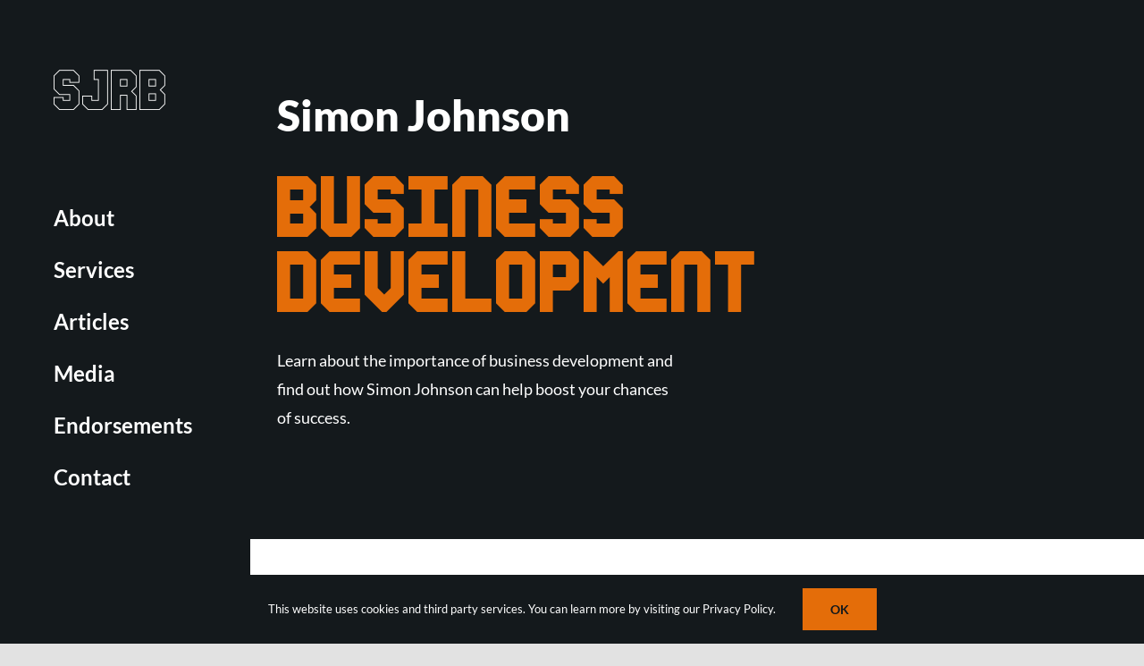

--- FILE ---
content_type: text/html; charset=UTF-8
request_url: https://sjrb.co.uk/services/business-development/
body_size: 14580
content:
<!DOCTYPE html>
<html class="avada-html-layout-wide avada-html-header-position-left avada-is-100-percent-template" lang="en-US" prefix="og: http://ogp.me/ns# fb: http://ogp.me/ns/fb#" prefix="og: https://ogp.me/ns#">
<head>
	<meta http-equiv="X-UA-Compatible" content="IE=edge" />
	<meta http-equiv="Content-Type" content="text/html; charset=utf-8"/>
	<meta name="viewport" content="width=device-width, initial-scale=1" />
		<style>img:is([sizes="auto" i], [sizes^="auto," i]) { contain-intrinsic-size: 3000px 1500px }</style>
	
<!-- Search Engine Optimization by Rank Math - https://rankmath.com/ -->
<title>Business Development - SJRB</title>
<meta name="description" content="Learn about the importance of business development and find out how Simon Johnson can help boost your chances of success."/>
<meta name="robots" content="follow, index, max-snippet:-1, max-video-preview:-1, max-image-preview:large"/>
<link rel="canonical" href="https://sjrb.co.uk/services/business-development/" />
<meta property="og:locale" content="en_US" />
<meta property="og:type" content="article" />
<meta property="og:title" content="Business Development - SJRB" />
<meta property="og:description" content="Learn about the importance of business development and find out how Simon Johnson can help boost your chances of success." />
<meta property="og:url" content="https://sjrb.co.uk/services/business-development/" />
<meta property="og:site_name" content="SJRB" />
<meta property="og:updated_time" content="2021-10-11T11:49:52+00:00" />
<meta property="article:published_time" content="2021-10-11T11:30:23+00:00" />
<meta property="article:modified_time" content="2021-10-11T11:49:52+00:00" />
<meta name="twitter:card" content="summary_large_image" />
<meta name="twitter:title" content="Business Development - SJRB" />
<meta name="twitter:description" content="Learn about the importance of business development and find out how Simon Johnson can help boost your chances of success." />
<meta name="twitter:label1" content="Time to read" />
<meta name="twitter:data1" content="13 minutes" />
<script type="application/ld+json" class="rank-math-schema">{"@context":"https://schema.org","@graph":[{"@type":"Organization","@id":"https://sjrb.co.uk/#organization","name":"Simon Johnson Rights &amp; Business","url":"https://sjrb.co.uk"},{"@type":"WebSite","@id":"https://sjrb.co.uk/#website","url":"https://sjrb.co.uk","name":"Simon Johnson Rights &amp; Business","publisher":{"@id":"https://sjrb.co.uk/#organization"},"inLanguage":"en-US"},{"@type":"WebPage","@id":"https://sjrb.co.uk/services/business-development/#webpage","url":"https://sjrb.co.uk/services/business-development/","name":"Business Development - SJRB","datePublished":"2021-10-11T11:30:23+00:00","dateModified":"2021-10-11T11:49:52+00:00","isPartOf":{"@id":"https://sjrb.co.uk/#website"},"inLanguage":"en-US"},{"@type":"Person","@id":"https://sjrb.co.uk/author/stagingsjrb/","name":"Simon Johnson","url":"https://sjrb.co.uk/author/stagingsjrb/","image":{"@type":"ImageObject","@id":"https://secure.gravatar.com/avatar/efad5cd1ee243dbaf41cf731701a397f232b0c741389bd293cd785b9d45dbffa?s=96&amp;d=mm&amp;r=g","url":"https://secure.gravatar.com/avatar/efad5cd1ee243dbaf41cf731701a397f232b0c741389bd293cd785b9d45dbffa?s=96&amp;d=mm&amp;r=g","caption":"Simon Johnson","inLanguage":"en-US"},"sameAs":["http://sjrb.co.uk"],"worksFor":{"@id":"https://sjrb.co.uk/#organization"}},{"@type":"Article","headline":"Business Development - SJRB","keywords":"Business Development","datePublished":"2021-10-11T11:30:23+00:00","dateModified":"2021-10-11T11:49:52+00:00","author":{"@id":"https://sjrb.co.uk/author/stagingsjrb/","name":"Simon Johnson"},"publisher":{"@id":"https://sjrb.co.uk/#organization"},"description":"Learn about the importance of business development and find out how Simon Johnson can help boost your chances of success.","name":"Business Development - SJRB","@id":"https://sjrb.co.uk/services/business-development/#richSnippet","isPartOf":{"@id":"https://sjrb.co.uk/services/business-development/#webpage"},"inLanguage":"en-US","mainEntityOfPage":{"@id":"https://sjrb.co.uk/services/business-development/#webpage"}}]}</script>
<!-- /Rank Math WordPress SEO plugin -->

<link rel='dns-prefetch' href='//fonts.googleapis.com' />
<link rel="alternate" type="application/rss+xml" title="SJRB &raquo; Feed" href="https://sjrb.co.uk/feed/" />
<link rel="alternate" type="application/rss+xml" title="SJRB &raquo; Comments Feed" href="https://sjrb.co.uk/comments/feed/" />
		
		
		
									<meta name="description" content="Simon Johnson Your Content Goes Here 
Learn about the importance of business development and find out how Simon Johnson can help boost your chances of success.    
How Simon Johnson can Help With Business Development Strategy 
Simon Johnson has advised businesses in a whole range of sectors on how to develop and grow"/>
				
		<meta property="og:locale" content="en_US"/>
		<meta property="og:type" content="article"/>
		<meta property="og:site_name" content="SJRB"/>
		<meta property="og:title" content="Business Development - SJRB"/>
				<meta property="og:description" content="Simon Johnson Your Content Goes Here 
Learn about the importance of business development and find out how Simon Johnson can help boost your chances of success.    
How Simon Johnson can Help With Business Development Strategy 
Simon Johnson has advised businesses in a whole range of sectors on how to develop and grow"/>
				<meta property="og:url" content="https://sjrb.co.uk/services/business-development/"/>
													<meta property="article:modified_time" content="2021-10-11T11:49:52+00:00"/>
											<meta property="og:image" content="https://sjrb.co.uk/wp-content/uploads/2021/02/SJRB-line-logo-white.png"/>
		<meta property="og:image:width" content="129"/>
		<meta property="og:image:height" content="49"/>
		<meta property="og:image:type" content="image/png"/>
				<script type="text/javascript">
/* <![CDATA[ */
window._wpemojiSettings = {"baseUrl":"https:\/\/s.w.org\/images\/core\/emoji\/16.0.1\/72x72\/","ext":".png","svgUrl":"https:\/\/s.w.org\/images\/core\/emoji\/16.0.1\/svg\/","svgExt":".svg","source":{"concatemoji":"https:\/\/sjrb.co.uk\/wp-includes\/js\/wp-emoji-release.min.js?ver=6.8.3"}};
/*! This file is auto-generated */
!function(s,n){var o,i,e;function c(e){try{var t={supportTests:e,timestamp:(new Date).valueOf()};sessionStorage.setItem(o,JSON.stringify(t))}catch(e){}}function p(e,t,n){e.clearRect(0,0,e.canvas.width,e.canvas.height),e.fillText(t,0,0);var t=new Uint32Array(e.getImageData(0,0,e.canvas.width,e.canvas.height).data),a=(e.clearRect(0,0,e.canvas.width,e.canvas.height),e.fillText(n,0,0),new Uint32Array(e.getImageData(0,0,e.canvas.width,e.canvas.height).data));return t.every(function(e,t){return e===a[t]})}function u(e,t){e.clearRect(0,0,e.canvas.width,e.canvas.height),e.fillText(t,0,0);for(var n=e.getImageData(16,16,1,1),a=0;a<n.data.length;a++)if(0!==n.data[a])return!1;return!0}function f(e,t,n,a){switch(t){case"flag":return n(e,"\ud83c\udff3\ufe0f\u200d\u26a7\ufe0f","\ud83c\udff3\ufe0f\u200b\u26a7\ufe0f")?!1:!n(e,"\ud83c\udde8\ud83c\uddf6","\ud83c\udde8\u200b\ud83c\uddf6")&&!n(e,"\ud83c\udff4\udb40\udc67\udb40\udc62\udb40\udc65\udb40\udc6e\udb40\udc67\udb40\udc7f","\ud83c\udff4\u200b\udb40\udc67\u200b\udb40\udc62\u200b\udb40\udc65\u200b\udb40\udc6e\u200b\udb40\udc67\u200b\udb40\udc7f");case"emoji":return!a(e,"\ud83e\udedf")}return!1}function g(e,t,n,a){var r="undefined"!=typeof WorkerGlobalScope&&self instanceof WorkerGlobalScope?new OffscreenCanvas(300,150):s.createElement("canvas"),o=r.getContext("2d",{willReadFrequently:!0}),i=(o.textBaseline="top",o.font="600 32px Arial",{});return e.forEach(function(e){i[e]=t(o,e,n,a)}),i}function t(e){var t=s.createElement("script");t.src=e,t.defer=!0,s.head.appendChild(t)}"undefined"!=typeof Promise&&(o="wpEmojiSettingsSupports",i=["flag","emoji"],n.supports={everything:!0,everythingExceptFlag:!0},e=new Promise(function(e){s.addEventListener("DOMContentLoaded",e,{once:!0})}),new Promise(function(t){var n=function(){try{var e=JSON.parse(sessionStorage.getItem(o));if("object"==typeof e&&"number"==typeof e.timestamp&&(new Date).valueOf()<e.timestamp+604800&&"object"==typeof e.supportTests)return e.supportTests}catch(e){}return null}();if(!n){if("undefined"!=typeof Worker&&"undefined"!=typeof OffscreenCanvas&&"undefined"!=typeof URL&&URL.createObjectURL&&"undefined"!=typeof Blob)try{var e="postMessage("+g.toString()+"("+[JSON.stringify(i),f.toString(),p.toString(),u.toString()].join(",")+"));",a=new Blob([e],{type:"text/javascript"}),r=new Worker(URL.createObjectURL(a),{name:"wpTestEmojiSupports"});return void(r.onmessage=function(e){c(n=e.data),r.terminate(),t(n)})}catch(e){}c(n=g(i,f,p,u))}t(n)}).then(function(e){for(var t in e)n.supports[t]=e[t],n.supports.everything=n.supports.everything&&n.supports[t],"flag"!==t&&(n.supports.everythingExceptFlag=n.supports.everythingExceptFlag&&n.supports[t]);n.supports.everythingExceptFlag=n.supports.everythingExceptFlag&&!n.supports.flag,n.DOMReady=!1,n.readyCallback=function(){n.DOMReady=!0}}).then(function(){return e}).then(function(){var e;n.supports.everything||(n.readyCallback(),(e=n.source||{}).concatemoji?t(e.concatemoji):e.wpemoji&&e.twemoji&&(t(e.twemoji),t(e.wpemoji)))}))}((window,document),window._wpemojiSettings);
/* ]]> */
</script>
<link rel='stylesheet' id='infi-elegant-elements-css' href='https://sjrb.co.uk/wp-content/plugins/elegant-elements-fusion-builder/assets/css/min/elegant-elements.min.css?ver=3.6.7' type='text/css' media='all' />
<link rel='stylesheet' id='infi-elegant-animations-css' href='https://sjrb.co.uk/wp-content/plugins/elegant-elements-fusion-builder/assets/css/min/infi-css-animations.min.css?ver=3.6.7' type='text/css' media='all' />
<link rel='stylesheet' id='elegant-google-fonts-css' href='https://fonts.googleapis.com/css?display=swap&#038;family=Open+Sans%3AregularOpen+Sans%3A300&#038;ver=3.6.7' type='text/css' media='all' />
<style id='wp-emoji-styles-inline-css' type='text/css'>

	img.wp-smiley, img.emoji {
		display: inline !important;
		border: none !important;
		box-shadow: none !important;
		height: 1em !important;
		width: 1em !important;
		margin: 0 0.07em !important;
		vertical-align: -0.1em !important;
		background: none !important;
		padding: 0 !important;
	}
</style>
<link rel='stylesheet' id='wp-block-library-css' href='https://sjrb.co.uk/wp-includes/css/dist/block-library/style.min.css?ver=6.8.3' type='text/css' media='all' />
<style id='wp-block-library-theme-inline-css' type='text/css'>
.wp-block-audio :where(figcaption){color:#555;font-size:13px;text-align:center}.is-dark-theme .wp-block-audio :where(figcaption){color:#ffffffa6}.wp-block-audio{margin:0 0 1em}.wp-block-code{border:1px solid #ccc;border-radius:4px;font-family:Menlo,Consolas,monaco,monospace;padding:.8em 1em}.wp-block-embed :where(figcaption){color:#555;font-size:13px;text-align:center}.is-dark-theme .wp-block-embed :where(figcaption){color:#ffffffa6}.wp-block-embed{margin:0 0 1em}.blocks-gallery-caption{color:#555;font-size:13px;text-align:center}.is-dark-theme .blocks-gallery-caption{color:#ffffffa6}:root :where(.wp-block-image figcaption){color:#555;font-size:13px;text-align:center}.is-dark-theme :root :where(.wp-block-image figcaption){color:#ffffffa6}.wp-block-image{margin:0 0 1em}.wp-block-pullquote{border-bottom:4px solid;border-top:4px solid;color:currentColor;margin-bottom:1.75em}.wp-block-pullquote cite,.wp-block-pullquote footer,.wp-block-pullquote__citation{color:currentColor;font-size:.8125em;font-style:normal;text-transform:uppercase}.wp-block-quote{border-left:.25em solid;margin:0 0 1.75em;padding-left:1em}.wp-block-quote cite,.wp-block-quote footer{color:currentColor;font-size:.8125em;font-style:normal;position:relative}.wp-block-quote:where(.has-text-align-right){border-left:none;border-right:.25em solid;padding-left:0;padding-right:1em}.wp-block-quote:where(.has-text-align-center){border:none;padding-left:0}.wp-block-quote.is-large,.wp-block-quote.is-style-large,.wp-block-quote:where(.is-style-plain){border:none}.wp-block-search .wp-block-search__label{font-weight:700}.wp-block-search__button{border:1px solid #ccc;padding:.375em .625em}:where(.wp-block-group.has-background){padding:1.25em 2.375em}.wp-block-separator.has-css-opacity{opacity:.4}.wp-block-separator{border:none;border-bottom:2px solid;margin-left:auto;margin-right:auto}.wp-block-separator.has-alpha-channel-opacity{opacity:1}.wp-block-separator:not(.is-style-wide):not(.is-style-dots){width:100px}.wp-block-separator.has-background:not(.is-style-dots){border-bottom:none;height:1px}.wp-block-separator.has-background:not(.is-style-wide):not(.is-style-dots){height:2px}.wp-block-table{margin:0 0 1em}.wp-block-table td,.wp-block-table th{word-break:normal}.wp-block-table :where(figcaption){color:#555;font-size:13px;text-align:center}.is-dark-theme .wp-block-table :where(figcaption){color:#ffffffa6}.wp-block-video :where(figcaption){color:#555;font-size:13px;text-align:center}.is-dark-theme .wp-block-video :where(figcaption){color:#ffffffa6}.wp-block-video{margin:0 0 1em}:root :where(.wp-block-template-part.has-background){margin-bottom:0;margin-top:0;padding:1.25em 2.375em}
</style>
<style id='classic-theme-styles-inline-css' type='text/css'>
/*! This file is auto-generated */
.wp-block-button__link{color:#fff;background-color:#32373c;border-radius:9999px;box-shadow:none;text-decoration:none;padding:calc(.667em + 2px) calc(1.333em + 2px);font-size:1.125em}.wp-block-file__button{background:#32373c;color:#fff;text-decoration:none}
</style>
<style id='safe-svg-svg-icon-style-inline-css' type='text/css'>
.safe-svg-cover{text-align:center}.safe-svg-cover .safe-svg-inside{display:inline-block;max-width:100%}.safe-svg-cover svg{height:100%;max-height:100%;max-width:100%;width:100%}

</style>
<style id='rank-math-toc-block-style-inline-css' type='text/css'>
.wp-block-rank-math-toc-block nav ol{counter-reset:item}.wp-block-rank-math-toc-block nav ol li{display:block}.wp-block-rank-math-toc-block nav ol li:before{content:counters(item, ".") ". ";counter-increment:item}

</style>
<style id='global-styles-inline-css' type='text/css'>
:root{--wp--preset--aspect-ratio--square: 1;--wp--preset--aspect-ratio--4-3: 4/3;--wp--preset--aspect-ratio--3-4: 3/4;--wp--preset--aspect-ratio--3-2: 3/2;--wp--preset--aspect-ratio--2-3: 2/3;--wp--preset--aspect-ratio--16-9: 16/9;--wp--preset--aspect-ratio--9-16: 9/16;--wp--preset--color--black: #000000;--wp--preset--color--cyan-bluish-gray: #abb8c3;--wp--preset--color--white: #ffffff;--wp--preset--color--pale-pink: #f78da7;--wp--preset--color--vivid-red: #cf2e2e;--wp--preset--color--luminous-vivid-orange: #ff6900;--wp--preset--color--luminous-vivid-amber: #fcb900;--wp--preset--color--light-green-cyan: #7bdcb5;--wp--preset--color--vivid-green-cyan: #00d084;--wp--preset--color--pale-cyan-blue: #8ed1fc;--wp--preset--color--vivid-cyan-blue: #0693e3;--wp--preset--color--vivid-purple: #9b51e0;--wp--preset--color--awb-color-1: rgba(255,255,255,1);--wp--preset--color--awb-color-2: rgba(246,246,246,1);--wp--preset--color--awb-color-3: rgba(226,226,226,1);--wp--preset--color--awb-color-4: rgba(228,109,9,1);--wp--preset--color--awb-color-5: rgba(17,68,17,1);--wp--preset--color--awb-color-6: rgba(51,51,51,1);--wp--preset--color--awb-color-7: rgba(33,41,52,1);--wp--preset--color--awb-color-8: rgba(20,25,28,1);--wp--preset--color--awb-color-custom-10: rgba(101,188,123,1);--wp--preset--color--awb-color-custom-11: rgba(224,222,222,1);--wp--preset--color--awb-color-custom-12: rgba(247,247,247,1);--wp--preset--color--awb-color-custom-13: rgba(116,116,116,1);--wp--preset--color--awb-color-custom-14: rgba(242,243,245,0.7);--wp--preset--color--awb-color-custom-15: rgba(235,234,234,1);--wp--preset--color--awb-color-custom-16: rgba(112,112,112,1);--wp--preset--color--awb-color-custom-17: rgba(242,243,245,1);--wp--preset--color--awb-color-custom-18: rgba(74,78,87,1);--wp--preset--gradient--vivid-cyan-blue-to-vivid-purple: linear-gradient(135deg,rgba(6,147,227,1) 0%,rgb(155,81,224) 100%);--wp--preset--gradient--light-green-cyan-to-vivid-green-cyan: linear-gradient(135deg,rgb(122,220,180) 0%,rgb(0,208,130) 100%);--wp--preset--gradient--luminous-vivid-amber-to-luminous-vivid-orange: linear-gradient(135deg,rgba(252,185,0,1) 0%,rgba(255,105,0,1) 100%);--wp--preset--gradient--luminous-vivid-orange-to-vivid-red: linear-gradient(135deg,rgba(255,105,0,1) 0%,rgb(207,46,46) 100%);--wp--preset--gradient--very-light-gray-to-cyan-bluish-gray: linear-gradient(135deg,rgb(238,238,238) 0%,rgb(169,184,195) 100%);--wp--preset--gradient--cool-to-warm-spectrum: linear-gradient(135deg,rgb(74,234,220) 0%,rgb(151,120,209) 20%,rgb(207,42,186) 40%,rgb(238,44,130) 60%,rgb(251,105,98) 80%,rgb(254,248,76) 100%);--wp--preset--gradient--blush-light-purple: linear-gradient(135deg,rgb(255,206,236) 0%,rgb(152,150,240) 100%);--wp--preset--gradient--blush-bordeaux: linear-gradient(135deg,rgb(254,205,165) 0%,rgb(254,45,45) 50%,rgb(107,0,62) 100%);--wp--preset--gradient--luminous-dusk: linear-gradient(135deg,rgb(255,203,112) 0%,rgb(199,81,192) 50%,rgb(65,88,208) 100%);--wp--preset--gradient--pale-ocean: linear-gradient(135deg,rgb(255,245,203) 0%,rgb(182,227,212) 50%,rgb(51,167,181) 100%);--wp--preset--gradient--electric-grass: linear-gradient(135deg,rgb(202,248,128) 0%,rgb(113,206,126) 100%);--wp--preset--gradient--midnight: linear-gradient(135deg,rgb(2,3,129) 0%,rgb(40,116,252) 100%);--wp--preset--font-size--small: 13.5px;--wp--preset--font-size--medium: 20px;--wp--preset--font-size--large: 27px;--wp--preset--font-size--x-large: 42px;--wp--preset--font-size--normal: 18px;--wp--preset--font-size--xlarge: 36px;--wp--preset--font-size--huge: 54px;--wp--preset--spacing--20: 0.44rem;--wp--preset--spacing--30: 0.67rem;--wp--preset--spacing--40: 1rem;--wp--preset--spacing--50: 1.5rem;--wp--preset--spacing--60: 2.25rem;--wp--preset--spacing--70: 3.38rem;--wp--preset--spacing--80: 5.06rem;--wp--preset--shadow--natural: 6px 6px 9px rgba(0, 0, 0, 0.2);--wp--preset--shadow--deep: 12px 12px 50px rgba(0, 0, 0, 0.4);--wp--preset--shadow--sharp: 6px 6px 0px rgba(0, 0, 0, 0.2);--wp--preset--shadow--outlined: 6px 6px 0px -3px rgba(255, 255, 255, 1), 6px 6px rgba(0, 0, 0, 1);--wp--preset--shadow--crisp: 6px 6px 0px rgba(0, 0, 0, 1);}:where(.is-layout-flex){gap: 0.5em;}:where(.is-layout-grid){gap: 0.5em;}body .is-layout-flex{display: flex;}.is-layout-flex{flex-wrap: wrap;align-items: center;}.is-layout-flex > :is(*, div){margin: 0;}body .is-layout-grid{display: grid;}.is-layout-grid > :is(*, div){margin: 0;}:where(.wp-block-columns.is-layout-flex){gap: 2em;}:where(.wp-block-columns.is-layout-grid){gap: 2em;}:where(.wp-block-post-template.is-layout-flex){gap: 1.25em;}:where(.wp-block-post-template.is-layout-grid){gap: 1.25em;}.has-black-color{color: var(--wp--preset--color--black) !important;}.has-cyan-bluish-gray-color{color: var(--wp--preset--color--cyan-bluish-gray) !important;}.has-white-color{color: var(--wp--preset--color--white) !important;}.has-pale-pink-color{color: var(--wp--preset--color--pale-pink) !important;}.has-vivid-red-color{color: var(--wp--preset--color--vivid-red) !important;}.has-luminous-vivid-orange-color{color: var(--wp--preset--color--luminous-vivid-orange) !important;}.has-luminous-vivid-amber-color{color: var(--wp--preset--color--luminous-vivid-amber) !important;}.has-light-green-cyan-color{color: var(--wp--preset--color--light-green-cyan) !important;}.has-vivid-green-cyan-color{color: var(--wp--preset--color--vivid-green-cyan) !important;}.has-pale-cyan-blue-color{color: var(--wp--preset--color--pale-cyan-blue) !important;}.has-vivid-cyan-blue-color{color: var(--wp--preset--color--vivid-cyan-blue) !important;}.has-vivid-purple-color{color: var(--wp--preset--color--vivid-purple) !important;}.has-black-background-color{background-color: var(--wp--preset--color--black) !important;}.has-cyan-bluish-gray-background-color{background-color: var(--wp--preset--color--cyan-bluish-gray) !important;}.has-white-background-color{background-color: var(--wp--preset--color--white) !important;}.has-pale-pink-background-color{background-color: var(--wp--preset--color--pale-pink) !important;}.has-vivid-red-background-color{background-color: var(--wp--preset--color--vivid-red) !important;}.has-luminous-vivid-orange-background-color{background-color: var(--wp--preset--color--luminous-vivid-orange) !important;}.has-luminous-vivid-amber-background-color{background-color: var(--wp--preset--color--luminous-vivid-amber) !important;}.has-light-green-cyan-background-color{background-color: var(--wp--preset--color--light-green-cyan) !important;}.has-vivid-green-cyan-background-color{background-color: var(--wp--preset--color--vivid-green-cyan) !important;}.has-pale-cyan-blue-background-color{background-color: var(--wp--preset--color--pale-cyan-blue) !important;}.has-vivid-cyan-blue-background-color{background-color: var(--wp--preset--color--vivid-cyan-blue) !important;}.has-vivid-purple-background-color{background-color: var(--wp--preset--color--vivid-purple) !important;}.has-black-border-color{border-color: var(--wp--preset--color--black) !important;}.has-cyan-bluish-gray-border-color{border-color: var(--wp--preset--color--cyan-bluish-gray) !important;}.has-white-border-color{border-color: var(--wp--preset--color--white) !important;}.has-pale-pink-border-color{border-color: var(--wp--preset--color--pale-pink) !important;}.has-vivid-red-border-color{border-color: var(--wp--preset--color--vivid-red) !important;}.has-luminous-vivid-orange-border-color{border-color: var(--wp--preset--color--luminous-vivid-orange) !important;}.has-luminous-vivid-amber-border-color{border-color: var(--wp--preset--color--luminous-vivid-amber) !important;}.has-light-green-cyan-border-color{border-color: var(--wp--preset--color--light-green-cyan) !important;}.has-vivid-green-cyan-border-color{border-color: var(--wp--preset--color--vivid-green-cyan) !important;}.has-pale-cyan-blue-border-color{border-color: var(--wp--preset--color--pale-cyan-blue) !important;}.has-vivid-cyan-blue-border-color{border-color: var(--wp--preset--color--vivid-cyan-blue) !important;}.has-vivid-purple-border-color{border-color: var(--wp--preset--color--vivid-purple) !important;}.has-vivid-cyan-blue-to-vivid-purple-gradient-background{background: var(--wp--preset--gradient--vivid-cyan-blue-to-vivid-purple) !important;}.has-light-green-cyan-to-vivid-green-cyan-gradient-background{background: var(--wp--preset--gradient--light-green-cyan-to-vivid-green-cyan) !important;}.has-luminous-vivid-amber-to-luminous-vivid-orange-gradient-background{background: var(--wp--preset--gradient--luminous-vivid-amber-to-luminous-vivid-orange) !important;}.has-luminous-vivid-orange-to-vivid-red-gradient-background{background: var(--wp--preset--gradient--luminous-vivid-orange-to-vivid-red) !important;}.has-very-light-gray-to-cyan-bluish-gray-gradient-background{background: var(--wp--preset--gradient--very-light-gray-to-cyan-bluish-gray) !important;}.has-cool-to-warm-spectrum-gradient-background{background: var(--wp--preset--gradient--cool-to-warm-spectrum) !important;}.has-blush-light-purple-gradient-background{background: var(--wp--preset--gradient--blush-light-purple) !important;}.has-blush-bordeaux-gradient-background{background: var(--wp--preset--gradient--blush-bordeaux) !important;}.has-luminous-dusk-gradient-background{background: var(--wp--preset--gradient--luminous-dusk) !important;}.has-pale-ocean-gradient-background{background: var(--wp--preset--gradient--pale-ocean) !important;}.has-electric-grass-gradient-background{background: var(--wp--preset--gradient--electric-grass) !important;}.has-midnight-gradient-background{background: var(--wp--preset--gradient--midnight) !important;}.has-small-font-size{font-size: var(--wp--preset--font-size--small) !important;}.has-medium-font-size{font-size: var(--wp--preset--font-size--medium) !important;}.has-large-font-size{font-size: var(--wp--preset--font-size--large) !important;}.has-x-large-font-size{font-size: var(--wp--preset--font-size--x-large) !important;}
:where(.wp-block-post-template.is-layout-flex){gap: 1.25em;}:where(.wp-block-post-template.is-layout-grid){gap: 1.25em;}
:where(.wp-block-columns.is-layout-flex){gap: 2em;}:where(.wp-block-columns.is-layout-grid){gap: 2em;}
:root :where(.wp-block-pullquote){font-size: 1.5em;line-height: 1.6;}
</style>
<link rel='stylesheet' id='fusion-dynamic-css-css' href='https://sjrb.co.uk/wp-content/uploads/fusion-styles/02bcd7d108c62104fda4c064d5efcae7.min.css?ver=3.11.10' type='text/css' media='all' />
<script type="text/javascript" src="https://sjrb.co.uk/wp-includes/js/jquery/jquery.min.js?ver=3.7.1" id="jquery-core-js"></script>
<script type="text/javascript" src="https://sjrb.co.uk/wp-includes/js/jquery/jquery-migrate.min.js?ver=3.4.1" id="jquery-migrate-js"></script>
<link rel="https://api.w.org/" href="https://sjrb.co.uk/wp-json/" /><link rel="alternate" title="JSON" type="application/json" href="https://sjrb.co.uk/wp-json/wp/v2/pages/123" /><link rel="EditURI" type="application/rsd+xml" title="RSD" href="https://sjrb.co.uk/xmlrpc.php?rsd" />
<link rel='shortlink' href='https://sjrb.co.uk/?p=123' />
<link rel="alternate" title="oEmbed (JSON)" type="application/json+oembed" href="https://sjrb.co.uk/wp-json/oembed/1.0/embed?url=https%3A%2F%2Fsjrb.co.uk%2Fservices%2Fbusiness-development%2F" />
<link rel="alternate" title="oEmbed (XML)" type="text/xml+oembed" href="https://sjrb.co.uk/wp-json/oembed/1.0/embed?url=https%3A%2F%2Fsjrb.co.uk%2Fservices%2Fbusiness-development%2F&#038;format=xml" />
<link rel="preload" href="https://sjrb.co.uk/wp-content/themes/Avada/includes/lib/assets/fonts/icomoon/awb-icons.woff" as="font" type="font/woff" crossorigin><link rel="preload" href="//sjrb.co.uk/wp-content/themes/Avada/includes/lib/assets/fonts/fontawesome/webfonts/fa-brands-400.woff2" as="font" type="font/woff2" crossorigin><link rel="preload" href="//sjrb.co.uk/wp-content/themes/Avada/includes/lib/assets/fonts/fontawesome/webfonts/fa-regular-400.woff2" as="font" type="font/woff2" crossorigin><link rel="preload" href="//sjrb.co.uk/wp-content/themes/Avada/includes/lib/assets/fonts/fontawesome/webfonts/fa-solid-900.woff2" as="font" type="font/woff2" crossorigin><style type="text/css" id="css-fb-visibility">@media screen and (max-width: 640px){.fusion-no-small-visibility{display:none !important;}body .sm-text-align-center{text-align:center !important;}body .sm-text-align-left{text-align:left !important;}body .sm-text-align-right{text-align:right !important;}body .sm-flex-align-center{justify-content:center !important;}body .sm-flex-align-flex-start{justify-content:flex-start !important;}body .sm-flex-align-flex-end{justify-content:flex-end !important;}body .sm-mx-auto{margin-left:auto !important;margin-right:auto !important;}body .sm-ml-auto{margin-left:auto !important;}body .sm-mr-auto{margin-right:auto !important;}body .fusion-absolute-position-small{position:absolute;top:auto;width:100%;}.awb-sticky.awb-sticky-small{ position: sticky; top: var(--awb-sticky-offset,0); }}@media screen and (min-width: 641px) and (max-width: 1024px){.fusion-no-medium-visibility{display:none !important;}body .md-text-align-center{text-align:center !important;}body .md-text-align-left{text-align:left !important;}body .md-text-align-right{text-align:right !important;}body .md-flex-align-center{justify-content:center !important;}body .md-flex-align-flex-start{justify-content:flex-start !important;}body .md-flex-align-flex-end{justify-content:flex-end !important;}body .md-mx-auto{margin-left:auto !important;margin-right:auto !important;}body .md-ml-auto{margin-left:auto !important;}body .md-mr-auto{margin-right:auto !important;}body .fusion-absolute-position-medium{position:absolute;top:auto;width:100%;}.awb-sticky.awb-sticky-medium{ position: sticky; top: var(--awb-sticky-offset,0); }}@media screen and (min-width: 1025px){.fusion-no-large-visibility{display:none !important;}body .lg-text-align-center{text-align:center !important;}body .lg-text-align-left{text-align:left !important;}body .lg-text-align-right{text-align:right !important;}body .lg-flex-align-center{justify-content:center !important;}body .lg-flex-align-flex-start{justify-content:flex-start !important;}body .lg-flex-align-flex-end{justify-content:flex-end !important;}body .lg-mx-auto{margin-left:auto !important;margin-right:auto !important;}body .lg-ml-auto{margin-left:auto !important;}body .lg-mr-auto{margin-right:auto !important;}body .fusion-absolute-position-large{position:absolute;top:auto;width:100%;}.awb-sticky.awb-sticky-large{ position: sticky; top: var(--awb-sticky-offset,0); }}</style>		<script type="text/javascript">
			var doc = document.documentElement;
			doc.setAttribute( 'data-useragent', navigator.userAgent );
		</script>
		<!-- Global site tag (gtag.js) - Google Analytics -->
<script async src="https://www.googletagmanager.com/gtag/js?id=UA-191002331-1"></script>
<script>
  window.dataLayer = window.dataLayer || [];
  function gtag(){dataLayer.push(arguments);}
  gtag('js', new Date());

  gtag('config', 'UA-191002331-1');
</script>
	</head>

<body class="wp-singular page-template page-template-100-width page-template-100-width-php page page-id-123 page-child parent-pageid-61 wp-theme-Avada wp-child-theme-Avada-Child-Theme fusion-image-hovers fusion-pagination-sizing fusion-button_type-flat fusion-button_span-no fusion-button_gradient-linear avada-image-rollover-circle-yes avada-image-rollover-no fusion-body ltr fusion-sticky-header no-tablet-sticky-header no-mobile-sticky-header no-mobile-slidingbar no-mobile-totop avada-has-rev-slider-styles fusion-disable-outline fusion-sub-menu-fade mobile-logo-pos-left layout-wide-mode avada-has-boxed-modal-shadow- layout-scroll-offset-full avada-has-zero-margin-offset-top side-header side-header-left menu-text-align-left mobile-menu-design-classic fusion-show-pagination-text fusion-header-layout-v6 avada-responsive avada-footer-fx-none avada-menu-highlight-style-bar fusion-search-form-clean fusion-main-menu-search-dropdown fusion-avatar-circle avada-dropdown-styles avada-blog-layout-large avada-blog-archive-layout-large avada-header-shadow-no avada-menu-icon-position-left avada-has-megamenu-shadow avada-has-breadcrumb-mobile-hidden avada-has-titlebar-hide avada-header-border-color-full-transparent avada-has-pagination-width_height avada-flyout-menu-direction-left avada-ec-views-v1" data-awb-post-id="123">
		<a class="skip-link screen-reader-text" href="#content">Skip to content</a>

	<div id="boxed-wrapper">
		
		<div id="wrapper" class="fusion-wrapper">
			<div id="home" style="position:relative;top:-1px;"></div>
							
																
<div id="side-header-sticky"></div>
<div id="side-header" class="clearfix fusion-mobile-menu-design-classic fusion-sticky-logo-1 fusion-mobile-logo-1 fusion-sticky-menu-">
	<div class="side-header-wrapper">
								<div class="side-header-content fusion-logo-left fusion-mobile-logo-1">
				<div class="fusion-logo" data-margin-top="75px" data-margin-bottom="100px" data-margin-left="0px" data-margin-right="0px">
			<a class="fusion-logo-link"  href="https://sjrb.co.uk/" >

						<!-- standard logo -->
			<img src="https://sjrb.co.uk/wp-content/uploads/2021/02/SJRB-line-logo-white.png" srcset="https://sjrb.co.uk/wp-content/uploads/2021/02/SJRB-line-logo-white.png 1x, https://sjrb.co.uk/wp-content/uploads/2021/02/SJRB-line-logo-white@2x.png 2x" width="129" height="49" style="max-height:49px;height:auto;" alt="SJRB Logo" data-retina_logo_url="https://sjrb.co.uk/wp-content/uploads/2021/02/SJRB-line-logo-white@2x.png" class="fusion-standard-logo" />

											<!-- mobile logo -->
				<img src="https://sjrb.co.uk/wp-content/uploads/2021/02/SJRB-line-logo-white.png" srcset="https://sjrb.co.uk/wp-content/uploads/2021/02/SJRB-line-logo-white.png 1x, https://sjrb.co.uk/wp-content/uploads/2021/02/SJRB-line-logo-white@2x.png 2x" width="129" height="49" style="max-height:49px;height:auto;" alt="SJRB Logo" data-retina_logo_url="https://sjrb.co.uk/wp-content/uploads/2021/02/SJRB-line-logo-white@2x.png" class="fusion-mobile-logo" />
			
					</a>
		</div>		</div>
		<div class="fusion-main-menu-container fusion-logo-menu-left">
			<nav class="fusion-main-menu" aria-label="Main Menu"><ul id="menu-primary" class="fusion-menu"><li  id="menu-item-23"  class="menu-item menu-item-type-custom menu-item-object-custom menu-item-23"  data-item-id="23"><a  href="/#about" class="fusion-bar-highlight"><span class="menu-text">About</span></a></li><li  id="menu-item-63"  class="menu-item menu-item-type-post_type menu-item-object-page current-page-ancestor menu-item-63"  data-item-id="63"><a  href="https://sjrb.co.uk/services/" class="fusion-bar-highlight"><span class="menu-text">Services</span></a></li><li  id="menu-item-42"  class="menu-item menu-item-type-post_type menu-item-object-page menu-item-42"  data-item-id="42"><a  href="https://sjrb.co.uk/articles/" class="fusion-bar-highlight"><span class="menu-text">Articles</span></a></li><li  id="menu-item-41"  class="menu-item menu-item-type-post_type menu-item-object-page menu-item-41"  data-item-id="41"><a  href="https://sjrb.co.uk/media-appearances/" class="fusion-bar-highlight"><span class="menu-text">Media</span></a></li><li  id="menu-item-65"  class="menu-item menu-item-type-post_type menu-item-object-page menu-item-65"  data-item-id="65"><a  href="https://sjrb.co.uk/endorsements/" class="fusion-bar-highlight"><span class="menu-text">Endorsements</span></a></li><li  id="menu-item-27"  class="menu-item menu-item-type-custom menu-item-object-custom menu-item-27 fusion-flyout-menu-item-last"  data-item-id="27"><a  href="/#contact" class="fusion-bar-highlight"><span class="menu-text">Contact</span></a></li></ul></nav><div class="fusion-mobile-navigation"><ul id="menu-primary-1" class="fusion-mobile-menu"><li   class="menu-item menu-item-type-custom menu-item-object-custom menu-item-23"  data-item-id="23"><a  href="/#about" class="fusion-bar-highlight"><span class="menu-text">About</span></a></li><li   class="menu-item menu-item-type-post_type menu-item-object-page current-page-ancestor menu-item-63"  data-item-id="63"><a  href="https://sjrb.co.uk/services/" class="fusion-bar-highlight"><span class="menu-text">Services</span></a></li><li   class="menu-item menu-item-type-post_type menu-item-object-page menu-item-42"  data-item-id="42"><a  href="https://sjrb.co.uk/articles/" class="fusion-bar-highlight"><span class="menu-text">Articles</span></a></li><li   class="menu-item menu-item-type-post_type menu-item-object-page menu-item-41"  data-item-id="41"><a  href="https://sjrb.co.uk/media-appearances/" class="fusion-bar-highlight"><span class="menu-text">Media</span></a></li><li   class="menu-item menu-item-type-post_type menu-item-object-page menu-item-65"  data-item-id="65"><a  href="https://sjrb.co.uk/endorsements/" class="fusion-bar-highlight"><span class="menu-text">Endorsements</span></a></li><li   class="menu-item menu-item-type-custom menu-item-object-custom menu-item-27 fusion-flyout-menu-item-last"  data-item-id="27"><a  href="/#contact" class="fusion-bar-highlight"><span class="menu-text">Contact</span></a></li></ul></div>
<nav class="fusion-mobile-nav-holder fusion-mobile-menu-text-align-left" aria-label="Main Menu Mobile"></nav>

		</div>

		
		
					<div class="side-header-content side-header-content-3">
				
<div class="fusion-header-content-3-wrapper">
			<div class="fusion-header-banner">
			<p class="menu-contact-header">Call:<p><p class="menu-contact-info">07768 152178<p><p class="menu-contact-header">Email:<p><p class="menu-contact-info"> simon@sjrb.co.uk<p><br><br><div class="fusion-social-links fusion-social-links-1" style="--awb-margin-top:0px;--awb-margin-right:0px;--awb-margin-bottom:0px;--awb-margin-left:0px;--awb-box-border-top:0px;--awb-box-border-right:0px;--awb-box-border-bottom:0px;--awb-box-border-left:0px;--awb-icon-colors-hover:rgba(228,109,9,0.8);--awb-box-colors-hover:rgba(255,255,255,0.8);--awb-box-border-color:var(--awb-color3);--awb-box-border-color-hover:var(--awb-color4);"><div class="fusion-social-networks boxed-icons color-type-custom"><div class="fusion-social-networks-wrapper"><a class="fusion-social-network-icon fusion-tooltip fusion-linkedin awb-icon-linkedin" style="color:#e46d09;font-size:16px;width:16px;background-color:#ffffff;border-color:#ffffff;border-radius:4px;" data-placement="top" data-title="LinkedIn" data-toggle="tooltip" title="LinkedIn" aria-label="linkedin" target="_blank" rel="noopener noreferrer" href="https://www.linkedin.com/in/simon-johnson-2b9684b/?originalSubdomain=uk"></a><a class="fusion-social-network-icon fusion-tooltip fusion-twitter awb-icon-twitter" style="color:#e46d09;font-size:16px;width:16px;background-color:#ffffff;border-color:#ffffff;border-radius:4px;" data-placement="top" data-title="X" data-toggle="tooltip" title="X" aria-label="twitter" target="_blank" rel="noopener noreferrer" href="https://twitter.com/sjrbsimon?lang=en"></a></div></div></div>		</div>
	</div>
			</div>
		
					</div>
	<style>
	.side-header-styling-wrapper > div {
		display: none !important;
	}

	.side-header-styling-wrapper .side-header-background-image,
	.side-header-styling-wrapper .side-header-background-color,
	.side-header-styling-wrapper .side-header-border {
		display: block !important;
	}
	</style>
	<div class="side-header-styling-wrapper" style="overflow:hidden;">
		<div class="side-header-background-image"></div>
		<div class="side-header-background-color"></div>
		<div class="side-header-border"></div>
	</div>
</div>

					
							<div id="sliders-container" class="fusion-slider-visibility">
					</div>
				
					
							
			
						<main id="main" class="clearfix width-100">
				<div class="fusion-row" style="max-width:100%;">
<section id="content" class="full-width">
					<div id="post-123" class="post-123 page type-page status-publish hentry">
			<span class="entry-title rich-snippet-hidden">Business Development</span><span class="vcard rich-snippet-hidden"><span class="fn"><a href="https://sjrb.co.uk/author/stagingsjrb/" title="Posts by Simon Johnson" rel="author">Simon Johnson</a></span></span><span class="updated rich-snippet-hidden">2021-10-11T11:49:52+00:00</span>						<div class="post-content">
				<div class="fusion-fullwidth fullwidth-box fusion-builder-row-1 fusion-flex-container hero-container-service gradient-container-1 nonhundred-percent-fullwidth non-hundred-percent-height-scrolling" style="--awb-border-radius-top-left:0px;--awb-border-radius-top-right:0px;--awb-border-radius-bottom-right:0px;--awb-border-radius-bottom-left:0px;--awb-flex-wrap:wrap;" ><div class="fusion-builder-row fusion-row fusion-flex-align-items-flex-start fusion-flex-content-wrap" style="max-width:1248px;margin-left: calc(-4% / 2 );margin-right: calc(-4% / 2 );"><div class="fusion-layout-column fusion_builder_column fusion-builder-column-0 fusion_builder_column_1_2 1_2 fusion-flex-column" style="--awb-bg-size:cover;--awb-width-large:50%;--awb-margin-top-large:0px;--awb-spacing-right-large:3.84%;--awb-margin-bottom-large:0px;--awb-spacing-left-large:3.84%;--awb-width-medium:50%;--awb-order-medium:0;--awb-spacing-right-medium:3.84%;--awb-spacing-left-medium:3.84%;--awb-width-small:100%;--awb-order-small:0;--awb-spacing-right-small:1.92%;--awb-spacing-left-small:1.92%;"><div class="fusion-column-wrapper fusion-column-has-shadow fusion-flex-justify-content-flex-start fusion-content-layout-column"><div class="fusion-title title fusion-title-1 fusion-sep-none fusion-title-text fusion-title-size-two" style="--awb-text-color:#ffffff;"><h2 class="fusion-title-heading title-heading-left fusion-responsive-typography-calculated" style="margin:0;--fontSize:48;line-height:1.2;">Simon Johnson</h2></div><div class="fusion-title title fusion-title-2 fusion-sep-none fusion-title-text fusion-title-size-one"><h1 class="fusion-title-heading title-heading-left fusion-responsive-typography-calculated" style="margin:0;--fontSize:73;line-height:1.16;">Business Development</h1></div><div class="fusion-text fusion-text-1 white-text"><p>Learn about the importance of business development and find out how Simon Johnson can help boost your chances of success.</p>
</div></div></div></div></div><div class="fusion-fullwidth fullwidth-box fusion-builder-row-2 fusion-flex-container white-banner gradient-container-2 nonhundred-percent-fullwidth non-hundred-percent-height-scrolling" style="--awb-border-radius-top-left:0px;--awb-border-radius-top-right:0px;--awb-border-radius-bottom-right:0px;--awb-border-radius-bottom-left:0px;--awb-flex-wrap:wrap;" ><div class="fusion-builder-row fusion-row fusion-flex-align-items-flex-start fusion-flex-content-wrap" style="max-width:1248px;margin-left: calc(-4% / 2 );margin-right: calc(-4% / 2 );"><div class="fusion-layout-column fusion_builder_column fusion-builder-column-1 fusion_builder_column_2_3 2_3 fusion-flex-column" style="--awb-bg-size:cover;--awb-width-large:66.6666666667%;--awb-margin-top-large:0px;--awb-spacing-right-large:2.88%;--awb-margin-bottom-large:0px;--awb-spacing-left-large:2.88%;--awb-width-medium:66.6666666667%;--awb-order-medium:0;--awb-spacing-right-medium:2.88%;--awb-spacing-left-medium:2.88%;--awb-width-small:100%;--awb-order-small:0;--awb-spacing-right-small:1.92%;--awb-spacing-left-small:1.92%;"><div class="fusion-column-wrapper fusion-column-has-shadow fusion-flex-justify-content-flex-start fusion-content-layout-column"><div class="fusion-title title fusion-title-3 fusion-sep-none fusion-title-text fusion-title-size-two"><h2 class="fusion-title-heading title-heading-left fusion-responsive-typography-calculated" style="margin:0;--fontSize:48;line-height:1.2;">How Simon Johnson can Help With Business Development Strategy</h2></div><div class="fusion-text fusion-text-2"><p>Simon Johnson has advised businesses in a whole range of sectors on how to develop and grow their operations. These sectors have included professional services, consumer goods, sponsorship solutions, event software and charitable revenue support. He has also provided reports and recommendations to leading sports organisations on their best approach to commercial revenue raising.</p>
<p>Simon combines his extensive business contacts with an intuitive understanding of business growth opportunities in the companies that he advises. He quickly understands the products or services of the business and is able to identify and implement strategies for identifying and how to target specific clients or customers.</p>
<p>He then can advise how to improve the assets of the business, including their marketing and sales material and digital content, to attract the attention of targeted customers and clients.</p>
<p>He is very happy to represent the business directly in meetings with new customers and clients and to use his understanding of the business and the potential customer to create an optimum sales environment. He specialises in matching businesses, and products to potential customers and clients from his extensive network.</p>
</div><div class="fusion-title title fusion-title-4 fusion-sep-none fusion-title-text fusion-title-size-two"><h2 class="fusion-title-heading title-heading-left fusion-responsive-typography-calculated" style="margin:0;--fontSize:48;line-height:1.2;">Why is Development Important in Business?</h2></div><div class="fusion-text fusion-text-3"><p>Business development is the key to business growth, to increasing revenue and diversifying income streams. It enables a company to expand, while improving its product offerings, sales, customer service, and brand awareness. Depending on the size of the enterprise, the contents of a business development strategy can differ, but there are certain common basic principles.</p>
<p>Firstly, a comprehensive business development strategy can help a company diversify and increase its revenue and lower costs. It enables a firm to identify which new markets and products have the most potential to generate increased revenues, and where deal making should be prioritised. You can also focus on areas of growth and analyse what funding might be required to unlock new business.</p>
<p>On a similar note, a detailed business development strategy can also open up the possibility of expanding into new markets. Being able to tap into new areas of opportunity could be a potentially lucrative growth strategy, and business development can provide company leaders with the tools and information they need to enter these markets and access new customers.</p>
<p>Another important aspect of business development is that it helps build key relationships. Connecting with a new and wider network can be crucial to identifying new business opportunities, and generating leads. As well as creating brand new possibilities, business development can help a firm strengthen existing relationships to deliver repeat customers or hone and enhance talent from within.</p>
<p>Finally, the practice can help an organisation build a better brand by focusing marketing on the best areas for business growth. The two disciplines can work hand in hand to develop campaigns that not only target the existing audience, but also opens up the firm to new customers and markets. The insights gained from a successful business development campaign can also help inform new marketing strategies.</p>
</div></div></div><div class="fusion-layout-column fusion_builder_column fusion-builder-column-2 fusion_builder_column_1_3 1_3 fusion-flex-column sticky-column" style="--awb-padding-top:25px;--awb-padding-right:25px;--awb-padding-bottom:25px;--awb-padding-left:25px;--awb-bg-color:#14191c;--awb-bg-color-hover:#14191c;--awb-bg-size:cover;--awb-width-large:33.3333333333%;--awb-margin-top-large:0px;--awb-spacing-right-large:5.76%;--awb-margin-bottom-large:0px;--awb-spacing-left-large:5.76%;--awb-width-medium:33.3333333333%;--awb-order-medium:0;--awb-spacing-right-medium:5.76%;--awb-spacing-left-medium:5.76%;--awb-width-small:100%;--awb-order-small:0;--awb-spacing-right-small:1.92%;--awb-spacing-left-small:1.92%;"><div class="fusion-column-wrapper fusion-column-has-shadow fusion-flex-justify-content-flex-start fusion-content-layout-column"><div class="fusion-title title fusion-title-5 fusion-sep-none fusion-title-text fusion-title-size-four" style="--awb-text-color:#e46d09;--awb-margin-top:15px;--awb-margin-bottom:0px;"><h4 class="fusion-title-heading title-heading-left fusion-responsive-typography-calculated" style="margin:0;--fontSize:28;line-height:1.36;">Get in Touch</h4></div><div class="fusion-form fusion-form-builder fusion-form-form-wrapper fusion-form-120 has-icon-alignment" style="--awb-tooltip-text-color:#ffffff;--awb-tooltip-background-color:#14191c;--awb-form-bg-color:rgba(255,255,255,0);--awb-form-select-bg:var(--awb-color8);--awb-form-placeholder-color:rgba(255,255,255,0.5);--awb-form-text-color:#ffffff;--awb-form-label-color:rgba(255,255,255,0);--awb-form-border-width-top:0px;--awb-form-border-width-bottom:2px;--awb-form-border-width-right:0px;--awb-form-border-width-left:0px;--awb-form-border-color:#ffffff;--awb-form-focus-border-color:#e46d09;--awb-form-focus-border-hover-color:rgba(228,109,9,0.5);--awb-icon-alignment-top:0px;--awb-icon-alignment-bottom:2px;--awb-icon-alignment-font-size:1em;" data-form-id="120" data-config="{&quot;form_id&quot;:&quot;120&quot;,&quot;form_post_id&quot;:&quot;120&quot;,&quot;post_id&quot;:123,&quot;form_type&quot;:&quot;ajax&quot;,&quot;confirmation_type&quot;:&quot;message&quot;,&quot;redirect_url&quot;:&quot;&quot;,&quot;field_labels&quot;:{&quot;first_name&quot;:&quot;&quot;,&quot;last_name&quot;:&quot;&quot;,&quot;work_phone&quot;:&quot;&quot;,&quot;email&quot;:&quot;&quot;,&quot;message&quot;:&quot;&quot;},&quot;field_logics&quot;:{&quot;first_name&quot;:&quot;&quot;,&quot;last_name&quot;:&quot;&quot;,&quot;work_phone&quot;:&quot;&quot;,&quot;email&quot;:&quot;&quot;,&quot;message&quot;:&quot;&quot;,&quot;notice_1&quot;:&quot;&quot;},&quot;field_types&quot;:{&quot;first_name&quot;:&quot;text&quot;,&quot;last_name&quot;:&quot;text&quot;,&quot;work_phone&quot;:&quot;phone_number&quot;,&quot;email&quot;:&quot;email&quot;,&quot;message&quot;:&quot;text&quot;,&quot;notice_1&quot;:&quot;notice&quot;,&quot;submit_1&quot;:&quot;submit&quot;},&quot;nonce_method&quot;:&quot;ajax&quot;}"><form action="https://sjrb.co.uk/services/business-development/" method="post" class="fusion-form fusion-form-120"><div class="fusion-fullwidth fullwidth-box fusion-builder-row-2-1 fusion-flex-container gradient-container-3 nonhundred-percent-fullwidth non-hundred-percent-height-scrolling" style="--awb-border-radius-top-left:0px;--awb-border-radius-top-right:0px;--awb-border-radius-bottom-right:0px;--awb-border-radius-bottom-left:0px;--awb-padding-right:0px;--awb-padding-left:0px;--awb-background-color:#14191c;--awb-flex-wrap:wrap;" ><div class="fusion-builder-row fusion-row fusion-flex-align-items-flex-end fusion-flex-content-wrap" style="width:104% !important;max-width:104% !important;margin-left: calc(-4% / 2 );margin-right: calc(-4% / 2 );"><div class="fusion-layout-column fusion_builder_column fusion-builder-column-3 fusion_builder_column_1_1 1_1 fusion-flex-column" style="--awb-bg-size:cover;--awb-width-large:100%;--awb-margin-top-large:0px;--awb-spacing-right-large:1.92%;--awb-margin-bottom-large:0px;--awb-spacing-left-large:1.92%;--awb-width-medium:100%;--awb-order-medium:0;--awb-spacing-right-medium:1.92%;--awb-spacing-left-medium:1.92%;--awb-width-small:100%;--awb-order-small:0;--awb-spacing-right-small:1.92%;--awb-spacing-left-small:1.92%;"><div class="fusion-column-wrapper fusion-column-has-shadow fusion-flex-justify-content-flex-start fusion-content-layout-column"><div class="fusion-form-field fusion-form-text-field fusion-form-label-above" style="" data-form-id="120"><input type="text" name="first_name" id="first_name" value=""  class="fusion-form-input" required="true" aria-required="true" placeholder="First name*" data-holds-private-data="false" minlength="0"/></div><div class="fusion-form-field fusion-form-text-field fusion-form-label-above" style="" data-form-id="120"><input type="text" name="last_name" id="last_name" value=""  class="fusion-form-input" required="true" aria-required="true" placeholder="Last name*" data-holds-private-data="false" minlength="0"/></div><div class="fusion-form-field fusion-form-phone-number-field fusion-form-label-above" style="" data-form-id="120"><input type="tel" name="work_phone" id="work_phone" value=""  class="fusion-form-input" required="true" aria-required="true" placeholder="Work phone*" data-holds-private-data="false"/></div><div class="fusion-form-field fusion-form-email-field fusion-form-label-above" style="" data-form-id="120"><input type="email" name="email" id="email" value=""  class="fusion-form-input" required="true" aria-required="true" placeholder="Email*" data-holds-private-data="false"/></div><div class="fusion-form-field fusion-form-text-field fusion-form-label-above" style="" data-form-id="120"><input type="text" name="message" id="message" value=""  class="fusion-form-input" placeholder="Message" data-holds-private-data="false" minlength="0"/></div><div class="fusion-text fusion-text-4 white-text"><p style="font-size: 12px;">Simon Johnson Rights &amp; Business Ltd needs the contact information you provide to us to contact you about our products and services. You may unsubscribe from these communications at any time. For information on how to unsubscribe, as well as our privacy practices and commitment to protecting your privacy, please review our <a href="https://sjrb.co.uk/privacy-policy/">Privacy Policy</a>.</p>
</div>
<div class="form-submission-notices data-notice_1" id="fusion-notices-1"><div class="fusion-alert alert success alert-success fusion-alert-center fusion-form-response fusion-form-response-success fusion-alert-capitalize awb-alert-native-link-color alert-dismissable awb-alert-close-boxed" style="--awb-margin-top:20px;" role="alert"><div class="fusion-alert-content-wrapper"><span class="alert-icon"><i class="awb-icon-check-circle" aria-hidden="true"></i></span><span class="fusion-alert-content">Thank you for your message. It has been sent.</span></div><button type="button" class="close toggle-alert" data-dismiss="alert" aria-label="Close">&times;</button></div><div class="fusion-alert alert error alert-danger fusion-alert-center fusion-form-response fusion-form-response-error fusion-alert-capitalize awb-alert-native-link-color alert-dismissable awb-alert-close-boxed" style="--awb-margin-top:20px;" role="alert"><div class="fusion-alert-content-wrapper"><span class="alert-icon"><i class="awb-icon-exclamation-triangle" aria-hidden="true"></i></span><span class="fusion-alert-content">There was an error trying to send your message. Please try again later.</span></div><button type="button" class="close toggle-alert" data-dismiss="alert" aria-label="Close">&times;</button></div></div><div class="fusion-form-field fusion-form-submit-field fusion-form-label-above" style="" data-form-id="120"><div ><button type="submit" class="fusion-button button-flat button-large button-default fusion-button-default button-1 fusion-button-default-span  form-form-submit button-default" data-form-number="120" tabindex=""><span class="fusion-button-text">Submit</span></button></div></div></div></div></div></div></form></div><div class="fusion-title title fusion-title-6 fusion-sep-none fusion-title-text fusion-title-size-four" style="--awb-text-color:#e46d09;--awb-margin-top:25px;"><h4 class="fusion-title-heading title-heading-left fusion-responsive-typography-calculated" style="margin:0;--fontSize:28;line-height:1.36;">Related Services</h4></div><div class="fusion-text fusion-text-5 white-text"><p><a href="/services/corporate-governance">Corporate Governance</a><br />
<a href="/services/corporate-strategy">Corporate Strategy</a><br />
<a href="/services/sport-and-leisure">Sport &amp; Leisure</a><br />
<a href="/services/charity-sector">Charity Sector</a></p>
</div></div></div></div></div>
							</div>
												</div>
	</section>
						
					</div>  <!-- fusion-row -->
				</main>  <!-- #main -->
				
				
								
					
		<div class="fusion-footer">
					
	<footer class="fusion-footer-widget-area fusion-widget-area">
		<div class="fusion-row">
			<div class="fusion-columns fusion-columns-1 fusion-widget-area">
				
																									<div class="fusion-column fusion-column-last col-lg-12 col-md-12 col-sm-12">
							<section id="menu-widget-2" class="fusion-footer-widget-column widget menu" style="border-style: solid;border-color:transparent;border-width:0px;"><style type="text/css">#menu-widget-2{text-align:center;}#fusion-menu-widget-2 li{display:inline-block;}#fusion-menu-widget-2 ul li a{display:inline-block;padding:0;border:0;color:#fff;font-size:20px;}#fusion-menu-widget-2 ul li a:after{content:"|";color:#fff;padding-right:25px;padding-left:25px;font-size:20px;}#fusion-menu-widget-2 ul li a:hover,#fusion-menu-widget-2 ul .menu-item.current-menu-item a{color:#e46d09;}#fusion-menu-widget-2 ul li:last-child a:after{display:none;}#fusion-menu-widget-2 ul li .fusion-widget-cart-number{margin:0 7px;background-color:#e46d09;color:#fff;}#fusion-menu-widget-2 ul li.fusion-active-cart-icon .fusion-widget-cart-icon:after{color:#e46d09;}</style><nav id="fusion-menu-widget-2" class="fusion-widget-menu" aria-label="Secondary navigation"><ul id="menu-primary-2" class="menu"><li class="menu-item menu-item-type-custom menu-item-object-custom menu-item-23"><a href="/#about">About</a></li><li class="menu-item menu-item-type-post_type menu-item-object-page current-page-ancestor menu-item-63"><a href="https://sjrb.co.uk/services/">Services</a></li><li class="menu-item menu-item-type-post_type menu-item-object-page menu-item-42"><a href="https://sjrb.co.uk/articles/">Articles</a></li><li class="menu-item menu-item-type-post_type menu-item-object-page menu-item-41"><a href="https://sjrb.co.uk/media-appearances/">Media</a></li><li class="menu-item menu-item-type-post_type menu-item-object-page menu-item-65"><a href="https://sjrb.co.uk/endorsements/">Endorsements</a></li><li class="menu-item menu-item-type-custom menu-item-object-custom menu-item-27"><a href="/#contact">Contact</a></li></ul></nav><div style="clear:both;"></div></section>																					</div>
																																																						
				<div class="fusion-clearfix"></div>
			</div> <!-- fusion-columns -->
		</div> <!-- fusion-row -->
	</footer> <!-- fusion-footer-widget-area -->

	
	<footer id="footer" class="fusion-footer-copyright-area fusion-footer-copyright-center">
		<div class="fusion-row">
			<div class="fusion-copyright-content">

				<div class="fusion-copyright-notice">
		<div>
		Copyright 2012 - 2021 | Powered by <a href="https://strawberryforge.com">Strawberry Forge</a> | <a href="https://sjrb.co.uk/privacy-policy">Privacy Policy</a>	</div>
</div>

			</div> <!-- fusion-fusion-copyright-content -->
		</div> <!-- fusion-row -->
	</footer> <!-- #footer -->
		</div> <!-- fusion-footer -->

		
																</div> <!-- wrapper -->
		</div> <!-- #boxed-wrapper -->
				<a class="fusion-one-page-text-link fusion-page-load-link" tabindex="-1" href="#" aria-hidden="true">Page load link</a>

		<div class="avada-footer-scripts">
			<script type="text/javascript">var fusionNavIsCollapsed=function(e){var t,n;window.innerWidth<=e.getAttribute("data-breakpoint")?(e.classList.add("collapse-enabled"),e.classList.remove("awb-menu_desktop"),e.classList.contains("expanded")||(e.setAttribute("aria-expanded","false"),window.dispatchEvent(new Event("fusion-mobile-menu-collapsed",{bubbles:!0,cancelable:!0}))),(n=e.querySelectorAll(".menu-item-has-children.expanded")).length&&n.forEach(function(e){e.querySelector(".awb-menu__open-nav-submenu_mobile").setAttribute("aria-expanded","false")})):(null!==e.querySelector(".menu-item-has-children.expanded .awb-menu__open-nav-submenu_click")&&e.querySelector(".menu-item-has-children.expanded .awb-menu__open-nav-submenu_click").click(),e.classList.remove("collapse-enabled"),e.classList.add("awb-menu_desktop"),e.setAttribute("aria-expanded","true"),null!==e.querySelector(".awb-menu__main-ul")&&e.querySelector(".awb-menu__main-ul").removeAttribute("style")),e.classList.add("no-wrapper-transition"),clearTimeout(t),t=setTimeout(()=>{e.classList.remove("no-wrapper-transition")},400),e.classList.remove("loading")},fusionRunNavIsCollapsed=function(){var e,t=document.querySelectorAll(".awb-menu");for(e=0;e<t.length;e++)fusionNavIsCollapsed(t[e])};function avadaGetScrollBarWidth(){var e,t,n,l=document.createElement("p");return l.style.width="100%",l.style.height="200px",(e=document.createElement("div")).style.position="absolute",e.style.top="0px",e.style.left="0px",e.style.visibility="hidden",e.style.width="200px",e.style.height="150px",e.style.overflow="hidden",e.appendChild(l),document.body.appendChild(e),t=l.offsetWidth,e.style.overflow="scroll",t==(n=l.offsetWidth)&&(n=e.clientWidth),document.body.removeChild(e),jQuery("html").hasClass("awb-scroll")&&10<t-n?10:t-n}fusionRunNavIsCollapsed(),window.addEventListener("fusion-resize-horizontal",fusionRunNavIsCollapsed);</script><script type="speculationrules">
{"prefetch":[{"source":"document","where":{"and":[{"href_matches":"\/*"},{"not":{"href_matches":["\/wp-*.php","\/wp-admin\/*","\/wp-content\/uploads\/*","\/wp-content\/*","\/wp-content\/plugins\/*","\/wp-content\/themes\/Avada-Child-Theme\/*","\/wp-content\/themes\/Avada\/*","\/*\\?(.+)"]}},{"not":{"selector_matches":"a[rel~=\"nofollow\"]"}},{"not":{"selector_matches":".no-prefetch, .no-prefetch a"}}]},"eagerness":"conservative"}]}
</script>
<script>
	(function () {
		if (!document.URL.includes("https://sjrb.co.uk/services/corporate-governance/")) return;
		let element = document.getElementById("boxed-wrapper");
		if (!element) return;
		element.style.overflow = 'unset'; /* To fix any position: sticky further down the DOM. */
	})();        
</script>

<script>
	(function () {
		if (!document.URL.includes("https://sjrb.co.uk/services/corporate-strategy/")) return;
		let element = document.getElementById("boxed-wrapper");
		if (!element) return;
		element.style.overflow = 'unset'; /* To fix any position: sticky further down the DOM. */
	})();        
</script>

<script>
	(function () {
		if (!document.URL.includes("https://sjrb.co.uk/services/business-development/")) return;
		let element = document.getElementById("boxed-wrapper");
		if (!element) return;
		element.style.overflow = 'unset'; /* To fix any position: sticky further down the DOM. */
	})();        
</script>

<script>
	(function () {
		if (!document.URL.includes("https://sjrb.co.uk/services/sport-and-leisure/")) return;
		let element = document.getElementById("boxed-wrapper");
		if (!element) return;
		element.style.overflow = 'unset'; /* To fix any position: sticky further down the DOM. */
	})();        
</script>

<script>
	(function () {
		if (!document.URL.includes("https://sjrb.co.uk/services/charity-sector/")) return;
		let element = document.getElementById("boxed-wrapper");
		if (!element) return;
		element.style.overflow = 'unset'; /* To fix any position: sticky further down the DOM. */
	})();        
</script><div class="fusion-privacy-bar fusion-privacy-bar-bottom">
	<div class="fusion-privacy-bar-main">
		<span>This website uses cookies and third party services. You can learn more by visiting our <a href="https://sjrb.co.uk/privacy-policy/">Privacy Policy</a>.					</span>
		<a href="#" class="fusion-privacy-bar-acceptance fusion-button fusion-button-default fusion-button-default-size fusion-button-span-no" data-alt-text="Update Settings" data-orig-text="OK">
			OK		</a>
			</div>
	</div>
<script type="text/javascript" src="https://sjrb.co.uk/wp-content/uploads/fusion-scripts/97891db3b1a0b0d8be6ff15325ca4ac0.min.js?ver=3.11.10" id="fusion-scripts-js"></script>
				<script type="text/javascript">
				jQuery( document ).ready( function() {
					var ajaxurl = 'https://sjrb.co.uk/wp-admin/admin-ajax.php';
					if ( 0 < jQuery( '.fusion-login-nonce' ).length ) {
						jQuery.get( ajaxurl, { 'action': 'fusion_login_nonce' }, function( response ) {
							jQuery( '.fusion-login-nonce' ).html( response );
						});
					}
				});
				</script>
						</div>

			<section class="to-top-container to-top-right" aria-labelledby="awb-to-top-label">
		<a href="#" id="toTop" class="fusion-top-top-link">
			<span id="awb-to-top-label" class="screen-reader-text">Go to Top</span>
		</a>
	</section>
		<script>(function(){function c(){var b=a.contentDocument||a.contentWindow.document;if(b){var d=b.createElement('script');d.innerHTML="window.__CF$cv$params={r:'9c802c58bff5f43c',t:'MTc3MDEwMzMwNS4wMDAwMDA='};var a=document.createElement('script');a.nonce='';a.src='/cdn-cgi/challenge-platform/scripts/jsd/main.js';document.getElementsByTagName('head')[0].appendChild(a);";b.getElementsByTagName('head')[0].appendChild(d)}}if(document.body){var a=document.createElement('iframe');a.height=1;a.width=1;a.style.position='absolute';a.style.top=0;a.style.left=0;a.style.border='none';a.style.visibility='hidden';document.body.appendChild(a);if('loading'!==document.readyState)c();else if(window.addEventListener)document.addEventListener('DOMContentLoaded',c);else{var e=document.onreadystatechange||function(){};document.onreadystatechange=function(b){e(b);'loading'!==document.readyState&&(document.onreadystatechange=e,c())}}}})();</script></body>
</html>


--- FILE ---
content_type: text/html; charset=UTF-8
request_url: https://sjrb.co.uk/wp-admin/admin-ajax.php
body_size: -242
content:
<input type="hidden" id="fusion-form-nonce-120" name="fusion-form-nonce-120" value="54d6c552c1" />